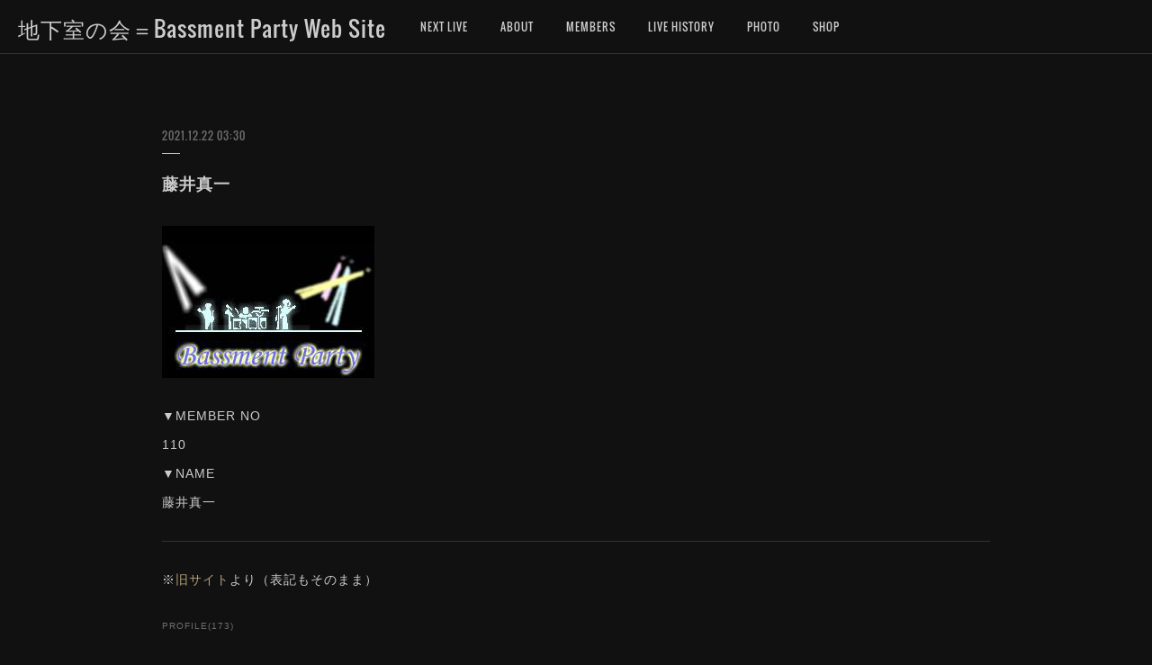

--- FILE ---
content_type: text/html; charset=utf-8
request_url: https://www.bassmentparty.net/posts/27921375
body_size: 9069
content:
<!doctype html>

            <html lang="ja" data-reactroot=""><head><meta charSet="UTF-8"/><meta http-equiv="X-UA-Compatible" content="IE=edge"/><meta name="viewport" content="width=device-width,user-scalable=no,initial-scale=1.0,minimum-scale=1.0,maximum-scale=1.0"/><title data-react-helmet="true">藤井真一 | 地下室の会＝Bassment Party Web Site</title><link data-react-helmet="true" rel="canonical" href="https://www.bassmentparty.net/posts/27921375/"/><meta name="description" content="▼MEMBER NO	110▼NAME	藤井真一"/><meta property="fb:app_id" content="522776621188656"/><meta property="og:url" content="https://www.bassmentparty.net/posts/27921375"/><meta property="og:type" content="article"/><meta property="og:title" content="藤井真一"/><meta property="og:description" content="▼MEMBER NO	110▼NAME	藤井真一"/><meta property="og:image" content="https://cdn.amebaowndme.com/madrid-prd/madrid-web/images/sites/923652/6c339a0c8ee463765f545865c694046b_e1c7e176d7e7435ee347057d27807390.jpg"/><meta property="og:site_name" content="地下室の会＝Bassment Party Web Site"/><meta property="og:locale" content="ja_JP"/><meta name="twitter:card" content="summary_large_image"/><meta name="twitter:site" content="@amebaownd"/><meta name="twitter:title" content="藤井真一 | 地下室の会＝Bassment Party Web Site"/><meta name="twitter:description" content="▼MEMBER NO	110▼NAME	藤井真一"/><meta name="twitter:image" content="https://cdn.amebaowndme.com/madrid-prd/madrid-web/images/sites/923652/6c339a0c8ee463765f545865c694046b_e1c7e176d7e7435ee347057d27807390.jpg"/><meta name="twitter:app:id:iphone" content="911640835"/><meta name="twitter:app:url:iphone" content="amebaownd://public/sites/923652/posts/27921375"/><meta name="twitter:app:id:googleplay" content="jp.co.cyberagent.madrid"/><meta name="twitter:app:url:googleplay" content="amebaownd://public/sites/923652/posts/27921375"/><meta name="twitter:app:country" content="US"/><link rel="amphtml" href="https://amp.amebaownd.com/posts/27921375"/><link rel="alternate" type="application/rss+xml" title="地下室の会＝Bassment Party Web Site" href="https://www.bassmentparty.net/rss.xml"/><link rel="alternate" type="application/atom+xml" title="地下室の会＝Bassment Party Web Site" href="https://www.bassmentparty.net/atom.xml"/><link rel="sitemap" type="application/xml" title="Sitemap" href="/sitemap.xml"/><link href="https://static.amebaowndme.com/madrid-frontend/css/user.min-a66be375c.css" rel="stylesheet" type="text/css"/><link href="https://static.amebaowndme.com/madrid-frontend/css/jephoto/index.min-a66be375c.css" rel="stylesheet" type="text/css"/><link rel="icon" href="https://cdn.amebaowndme.com/madrid-prd/madrid-web/images/sites/923652/fa7d58e09d8f4c0ad8a4db3c6a20a4b2_816ade17460696edda0124b4369865a1.png?width=32&amp;height=32"/><link rel="apple-touch-icon" href="https://cdn.amebaowndme.com/madrid-prd/madrid-web/images/sites/923652/fa7d58e09d8f4c0ad8a4db3c6a20a4b2_816ade17460696edda0124b4369865a1.png?width=180&amp;height=180"/><style id="site-colors" charSet="UTF-8">.u-nav-clr {
  color: #cccccc;
}
.u-nav-bdr-clr {
  border-color: #cccccc;
}
.u-nav-bg-clr {
  background-color: #111111;
}
.u-nav-bg-bdr-clr {
  border-color: #111111;
}
.u-site-clr {
  color: #cccccc;
}
.u-base-bg-clr {
  background-color: #111111;
}
.u-btn-clr {
  color: #cccccc;
}
.u-btn-clr:hover,
.u-btn-clr--active {
  color: rgba(204,204,204, 0.7);
}
.u-btn-clr--disabled,
.u-btn-clr:disabled {
  color: rgba(204,204,204, 0.5);
}
.u-btn-bdr-clr {
  border-color: #cccccc;
}
.u-btn-bdr-clr:hover,
.u-btn-bdr-clr--active {
  border-color: rgba(204,204,204, 0.7);
}
.u-btn-bdr-clr--disabled,
.u-btn-bdr-clr:disabled {
  border-color: rgba(204,204,204, 0.5);
}
.u-btn-bg-clr {
  background-color: #cccccc;
}
.u-btn-bg-clr:hover,
.u-btn-bg-clr--active {
  background-color: rgba(204,204,204, 0.7);
}
.u-btn-bg-clr--disabled,
.u-btn-bg-clr:disabled {
  background-color: rgba(204,204,204, 0.5);
}
.u-txt-clr {
  color: #cccccc;
}
.u-txt-clr--lv1 {
  color: rgba(204,204,204, 0.7);
}
.u-txt-clr--lv2 {
  color: rgba(204,204,204, 0.5);
}
.u-txt-clr--lv3 {
  color: rgba(204,204,204, 0.3);
}
.u-txt-bg-clr {
  background-color: #141414;
}
.u-lnk-clr,
.u-clr-area a {
  color: #b3a17a;
}
.u-lnk-clr:visited,
.u-clr-area a:visited {
  color: rgba(179,161,122, 0.7);
}
.u-lnk-clr:hover,
.u-clr-area a:hover {
  color: rgba(179,161,122, 0.5);
}
.u-ttl-blk-clr {
  color: #cccccc;
}
.u-ttl-blk-bdr-clr {
  border-color: #cccccc;
}
.u-ttl-blk-bdr-clr--lv1 {
  border-color: #282828;
}
.u-bdr-clr {
  border-color: #333333;
}
.u-acnt-bdr-clr {
  border-color: #333333;
}
.u-acnt-bg-clr {
  background-color: #333333;
}
body {
  background-color: #111111;
}
blockquote {
  color: rgba(204,204,204, 0.7);
  border-left-color: #333333;
};</style><style id="user-css" charSet="UTF-8">;</style><style media="screen and (max-width: 800px)" id="user-sp-css" charSet="UTF-8">;</style><script>
              (function(i,s,o,g,r,a,m){i['GoogleAnalyticsObject']=r;i[r]=i[r]||function(){
              (i[r].q=i[r].q||[]).push(arguments)},i[r].l=1*new Date();a=s.createElement(o),
              m=s.getElementsByTagName(o)[0];a.async=1;a.src=g;m.parentNode.insertBefore(a,m)
              })(window,document,'script','//www.google-analytics.com/analytics.js','ga');
            </script></head><body id="mdrd-a66be375c" class="u-txt-clr u-base-bg-clr theme-jephoto plan-premium hide-owndbar "><noscript><iframe src="//www.googletagmanager.com/ns.html?id=GTM-PXK9MM" height="0" width="0" style="display:none;visibility:hidden"></iframe></noscript><script>
            (function(w,d,s,l,i){w[l]=w[l]||[];w[l].push({'gtm.start':
            new Date().getTime(),event:'gtm.js'});var f=d.getElementsByTagName(s)[0],
            j=d.createElement(s),dl=l!='dataLayer'?'&l='+l:'';j.async=true;j.src=
            '//www.googletagmanager.com/gtm.js?id='+i+dl;f.parentNode.insertBefore(j,f);
            })(window,document, 'script', 'dataLayer', 'GTM-PXK9MM');
            </script><div id="content"><div class="page " data-reactroot=""><div class="page__outer"><div class="page__inner u-base-bg-clr"><header role="navigation"><div class="page__header header u-nav-bg-clr u-bdr-clr"><div class="header__inner"><div class="site-icon"><a href="/" class="site-icon__link u-site-clr u-font">地下室の会＝Bassment Party Web Site</a></div><nav role="navigation" class="header__nav global-nav u-nav-bg-bdr-clr js-nav-overflow-criterion is-invisible"><ul class="global-nav__list "><li class="global-nav__item js-nav-item " data-item-title="NEXT LIVE" data-item-page-id="3720316" data-item-url-path="./"><a target="" class="u-nav-clr u-font" href="/">NEXT LIVE</a></li><li class="global-nav__item js-nav-item " data-item-title="ABOUT" data-item-page-id="3720318" data-item-url-path="./pages/3720318/biography"><a target="" class="u-nav-clr u-font" href="/pages/3720318/biography">ABOUT</a></li><li class="global-nav__item js-nav-item " data-item-title="MEMBERS" data-item-page-id="3720319" data-item-url-path="./pages/3720319/members"><a target="" class="u-nav-clr u-font" href="/pages/3720319/members">MEMBERS</a></li><li class="global-nav__item js-nav-item " data-item-title="LIVE HISTORY" data-item-page-id="3721210" data-item-url-path="./pages/3721210/history"><a target="" class="u-nav-clr u-font" href="/pages/3721210/history">LIVE HISTORY</a></li><li class="global-nav__item js-nav-item " data-item-title="PHOTO" data-item-page-id="3721218" data-item-url-path="./pages/3721218/photo"><a target="" class="u-nav-clr u-font" href="/pages/3721218/photo">PHOTO</a></li><li class="global-nav__item js-nav-item " data-item-title="SHOP" data-item-page-id="3752607" data-item-url-path="./pages/3752607/shop"><a target="" class="u-nav-clr u-font" href="/pages/3752607/shop">SHOP</a></li></ul></nav><div class="header__icon header-icon"><span class="header-icon__item"></span><span class="header-icon__item"></span></div></div></div></header><div class="page__main-outer u-base-bg-clr"><div role="main" id="page__main" class="page__main page__main--blog-detail"><div class="section"><div class="blog-article-outer"><article class="blog-article"><div class="blog-article__inner"><div class="blog-article__header"><p class="blog-article__date"><time class="u-txt-clr u-txt-clr--lv2 u-font" dateTime="2021-12-22T03:30:58Z">2021.12.22 03:30</time></p></div><div class="blog-article__content"><div class="blog-article__title blog-title"><h1 class="blog-title__text u-txt-clr">藤井真一</h1></div><div class="blog-article__body blog-body"><div class="blog-body__item"><div class="img img__item--left"><div><img alt=""/></div></div></div><div class="blog-body__item"><div class="blog-body__text u-txt-clr u-clr-area" data-block-type="text"><p>▼MEMBER NO</p><p>	</p><p>110</p><p>▼NAME</p><p>	</p><p>藤井真一</p></div></div><div class="blog-body__item"><hr class="divider u-bdr-clr"/></div><div class="blog-body__item"><div class="blog-body__text u-txt-clr u-clr-area" data-block-type="text"><p>※<a class="u-lnk-clr" target="_blank" href="http://www.bassment-party.com/cgi-bin/chika3/kanri/h_user_member001.cgi">旧サイト</a>より（表記もそのまま）</p></div></div></div></div><div class="blog-article__footer"><div class="bloginfo"><div class="bloginfo__category bloginfo-category"><ul class="bloginfo-category__list bloginfo-category-list"><li class="bloginfo-category-list__item"><a class="u-txt-clr u-txt-clr--lv2" href="/posts/categories/3253533">PROFILE<!-- -->(<!-- -->173<!-- -->)</a></li></ul></div></div><div class="reblog-btn-outer"><div class="reblog-btn-body"><button class="reblog-btn"><span class="reblog-btn__inner"><span class="icon icon--reblog2"></span></span></button></div></div></div></div><div class="complementary-outer complementary-outer--slot2"><div class="complementary complementary--shareButton "><div class="block-type--shareButton"><div class="share share--circle share--circle-5"><button class="share__btn--facebook share__btn share__btn--circle"><span aria-hidden="true" class="icon--facebook icon"></span></button><button class="share__btn--twitter share__btn share__btn--circle"><span aria-hidden="true" class="icon--twitter icon"></span></button><button class="share__btn--hatenabookmark share__btn share__btn--circle"><span aria-hidden="true" class="icon--hatenabookmark icon"></span></button><button class="share__btn--pocket share__btn share__btn--circle"><span aria-hidden="true" class="icon--pocket icon"></span></button><button class="share__btn--googleplus share__btn share__btn--circle"><span aria-hidden="true" class="icon--googleplus icon"></span></button></div></div></div><div class="complementary complementary--siteFollow "><div class="block-type--siteFollow"><div class="site-follow u-bdr-clr"><div class="site-follow__img"><div><img alt=""/></div></div><div class="site-follow__body"><p class="site-follow__title u-txt-clr"><span class="site-follow__title-inner ">地下室の会＝Bassment Party Web Site</span></p><p class="site-follow__text u-txt-clr u-txt-clr--lv1">BASSMENT PARTYとは、地下室=BASEMENTと、BASSを併せた造語。
BASSISTの、BASSISTによる、BASSISTのための会である。</p><div class="site-follow__btn-outer"><button class="site-follow__btn site-follow__btn--yet"><div class="site-follow__btn-text"><span aria-hidden="true" class="site-follow__icon icon icon--plus"></span>フォロー</div></button></div></div></div></div></div><div class="complementary complementary--relatedPosts "><div class="block-type--relatedPosts"></div></div><div class="complementary complementary--postPrevNext "><div class="block-type--postPrevNext"><div class="pager pager--type1"><ul class="pager__list"><li class="pager__item pager__item--prev pager__item--bg"><a class="pager__item-inner " style="background-image:url(https://cdn.amebaowndme.com/madrid-prd/madrid-web/images/sites/923652/6c339a0c8ee463765f545865c694046b_e1c7e176d7e7435ee347057d27807390.jpg?width=400)" href="/posts/27921466"><time class="pager__date " dateTime="2021-12-22T03:39:13Z">2021.12.22 03:39</time><div><span class="pager__description ">遠藤敬三</span></div><span aria-hidden="true" class="pager__icon icon icon--disclosure-l4 "></span></a></li><li class="pager__item pager__item--next pager__item--bg"><a class="pager__item-inner " style="background-image:url(https://cdn.amebaowndme.com/madrid-prd/madrid-web/images/sites/923652/6c339a0c8ee463765f545865c694046b_e1c7e176d7e7435ee347057d27807390.jpg?width=400)" href="/posts/27921353"><time class="pager__date " dateTime="2021-12-22T03:28:28Z">2021.12.22 03:28</time><div><span class="pager__description ">須長和広</span></div><span aria-hidden="true" class="pager__icon icon icon--disclosure-r4 "></span></a></li></ul></div></div></div></div><div class="blog-article__comment"><div class="comment-list js-comment-list" style="display:none"><div><p class="comment-count u-txt-clr u-txt-clr--lv2"><span>0</span>コメント</p><ul><li class="comment-list__item comment-item js-comment-form"><div class="comment-item__body"><form class="comment-item__form u-bdr-clr "><div class="comment-item__form-head"><textarea type="text" id="post-comment" maxLength="1100" placeholder="コメントする..." class="comment-item__input"></textarea></div><div class="comment-item__form-foot"><p class="comment-item__count-outer"><span class="comment-item__count ">1000</span> / 1000</p><button type="submit" disabled="" class="comment-item__submit">投稿</button></div></form></div></li></ul></div></div></div><div class="pswp" tabindex="-1" role="dialog" aria-hidden="true"><div class="pswp__bg"></div><div class="pswp__scroll-wrap"><div class="pswp__container"><div class="pswp__item"></div><div class="pswp__item"></div><div class="pswp__item"></div></div><div class="pswp__ui pswp__ui--hidden"><div class="pswp__top-bar"><div class="pswp__counter"></div><button class="pswp__button pswp__button--close" title="Close (Esc)"></button><button class="pswp__button pswp__button--share" title="Share"></button><button class="pswp__button pswp__button--fs" title="Toggle fullscreen"></button><button class="pswp__button pswp__button--zoom" title="Zoom in/out"></button><div class="pswp__preloader"><div class="pswp__preloader__icn"><div class="pswp__preloader__cut"><div class="pswp__preloader__donut"></div></div></div></div></div><div class="pswp__share-modal pswp__share-modal--hidden pswp__single-tap"><div class="pswp__share-tooltip"></div></div><div class="pswp__button pswp__button--close pswp__close"><span class="pswp__close__item pswp__close"></span><span class="pswp__close__item pswp__close"></span></div><div class="pswp__bottom-bar"><button class="pswp__button pswp__button--arrow--left js-lightbox-arrow" title="Previous (arrow left)"></button><button class="pswp__button pswp__button--arrow--right js-lightbox-arrow" title="Next (arrow right)"></button></div><div class=""><div class="pswp__caption"><div class="pswp__caption"></div><div class="pswp__caption__link"><a class="js-link"></a></div></div></div></div></div></div></article></div></div></div></div><footer role="contentinfo" class="page__footer footer" style="opacity:1 !important;visibility:visible !important;text-indent:0 !important;overflow:visible !important;position:static !important"><div class="footer__inner u-bdr-clr footer--pagetop" style="opacity:1 !important;visibility:visible !important;text-indent:0 !important;overflow:visible !important;display:block !important;transform:none !important"><p class="pagetop"><a href="#" class="pagetop__link u-bdr-clr">Page Top</a></p><div class="footer__item u-bdr-clr" style="opacity:1 !important;visibility:visible !important;text-indent:0 !important;overflow:visible !important;display:block !important;transform:none !important"><p class="footer__copyright u-font"><small class="u-txt-clr u-txt-clr--lv2 u-font" style="color:rgba(204,204,204, 0.5) !important">Copyright(C) Bassment Party All rights reserved. Direction by Shin Ichikawa.</small></p></div></div></footer></div></div><div class="toast"></div></div></div><script charSet="UTF-8">window.mdrdEnv="prd";</script><script charSet="UTF-8">window.INITIAL_STATE={"authenticate":{"authCheckCompleted":false,"isAuthorized":false},"blogPostReblogs":{},"category":{},"currentSite":{"fetching":false,"status":null,"site":{}},"shopCategory":{},"categories":{},"notifications":{},"page":{},"paginationTitle":{},"postArchives":{},"postComments":{"27921375":{"data":[],"pagination":{"total":0,"offset":0,"limit":0,"cursors":{"after":"","before":""}},"fetching":false},"submitting":false,"postStatus":null},"postDetail":{"postDetail-blogPostId:27921375":{"fetching":false,"loaded":true,"meta":{"code":200},"data":{"id":"27921375","userId":"1109720","siteId":"923652","status":"publish","title":"藤井真一","contents":[{"type":"image","fit":false,"scale":0,"align":"left","url":"https:\u002F\u002Fcdn.amebaowndme.com\u002Fmadrid-prd\u002Fmadrid-web\u002Fimages\u002Fsites\u002F923652\u002F6c339a0c8ee463765f545865c694046b_e1c7e176d7e7435ee347057d27807390.jpg","link":"","width":236,"height":169,"target":"_self","lightboxIndex":0},{"type":"text","format":"html","value":"\u003Cp\u003E▼MEMBER NO\u003C\u002Fp\u003E\u003Cp\u003E\t\u003C\u002Fp\u003E\u003Cp\u003E110\u003C\u002Fp\u003E\u003Cp\u003E▼NAME\u003C\u002Fp\u003E\u003Cp\u003E\t\u003C\u002Fp\u003E\u003Cp\u003E藤井真一\u003C\u002Fp\u003E"},{"type":"divider"},{"type":"text","format":"html","value":"\u003Cp\u003E※\u003Ca href=\"http:\u002F\u002Fwww.bassment-party.com\u002Fcgi-bin\u002Fchika3\u002Fkanri\u002Fh_user_member001.cgi\" target=\"_blank\" class=\"u-lnk-clr\"\u003E旧サイト\u003C\u002Fa\u003Eより（表記もそのまま）\u003C\u002Fp\u003E"}],"urlPath":"","publishedUrl":"https:\u002F\u002Fwww.bassmentparty.net\u002Fposts\u002F27921375","ogpDescription":"","ogpImageUrl":"","contentFiltered":"","viewCount":0,"commentCount":0,"reblogCount":0,"prevBlogPost":{"id":"27921466","title":"遠藤敬三","summary":"▼MEMBER NO\t111▼NAME\t遠藤敬三▼GROUP\tStudio&Sessions▼BORN\t東京都▼BIRTHDAY\t1956\u002F1\u002F11▼HISTORY","imageUrl":"https:\u002F\u002Fcdn.amebaowndme.com\u002Fmadrid-prd\u002Fmadrid-web\u002Fimages\u002Fsites\u002F923652\u002F6c339a0c8ee463765f545865c694046b_e1c7e176d7e7435ee347057d27807390.jpg","publishedAt":"2021-12-22T03:39:13Z"},"nextBlogPost":{"id":"27921353","title":"須長和広","summary":"▼MEMBER NO\t109▼NAME\t須長和広(kaz)▼GROUP\tStudio&Bandman▼BORN\t東京都▼BIRTHDAY\t1981\u002F6\u002F6▼COMMENT\t幼い頃から音楽や楽器に触れる機会が多く、トロンボーンを吹くことをきっかけに音楽に対する情熱に火がついた。当時はビートルズをはじめ、オールディーズ、7080'sソウル、UKロック等を中心に聴き、ベースの出すグルーヴ感、メロウなラインに心打たれた。そしてそこから得ているものが今のプレイスタイルの基盤となっている。ここ数年LatinBrasil音楽やJazzにも影響を受け、様々なアプローチを吸収しエレキとウッドの両刀にプレイを反映させている。又、一方ではTVやPV、イベントなどメディアへの数々に出演した実績やレコーディング、ベースマガジンにも幾度か掲載された経歴がある。\t▼Participating BAND\t\tquasimode(http:\u002F\u002Fquasimode.ddo.jp\u002F)▼Ecording ＆Concert Support.Artist\tDAPUMP「疾風乱舞」aiko「lovelikepopvol.9」etc...","imageUrl":"https:\u002F\u002Fcdn.amebaowndme.com\u002Fmadrid-prd\u002Fmadrid-web\u002Fimages\u002Fsites\u002F923652\u002F6c339a0c8ee463765f545865c694046b_e1c7e176d7e7435ee347057d27807390.jpg","publishedAt":"2021-12-22T03:28:28Z"},"rebloggedPost":false,"blogCategories":[{"id":"3253533","siteId":"923652","label":"PROFILE","publishedCount":173,"createdAt":"2020-07-13T23:00:10Z","updatedAt":"2020-07-13T23:00:10Z"}],"user":{"id":"1109720","nickname":"地下室の会","description":"BASSMENT PARTYとは、地下室=BASEMENTと、BASSを併せた造語。\nBASSISTの、BASSISTによる、BASSISTのための会である。","official":false,"photoUrl":"https:\u002F\u002Fprofile-api.ameba.jp\u002Fv2\u002Fas\u002Fnac5364e9ef9be9c76cef19a235117a5044912b1\u002FprofileImage?cat=300","followingCount":1,"createdAt":"2020-04-05T08:59:57Z","updatedAt":"2025-05-05T10:09:33Z"},"updateUser":{"id":"1109720","nickname":"地下室の会","description":"BASSMENT PARTYとは、地下室=BASEMENTと、BASSを併せた造語。\nBASSISTの、BASSISTによる、BASSISTのための会である。","official":false,"photoUrl":"https:\u002F\u002Fprofile-api.ameba.jp\u002Fv2\u002Fas\u002Fnac5364e9ef9be9c76cef19a235117a5044912b1\u002FprofileImage?cat=300","followingCount":1,"createdAt":"2020-04-05T08:59:57Z","updatedAt":"2025-05-05T10:09:33Z"},"comments":{"pagination":{"total":0,"offset":0,"limit":0,"cursors":{"after":"","before":""}},"data":[]},"publishedAt":"2021-12-22T03:30:58Z","createdAt":"2021-12-22T03:30:58Z","updatedAt":"2021-12-22T03:30:58Z","version":1}}},"postList":{},"shopList":{},"shopItemDetail":{},"pureAd":{},"keywordSearch":{},"proxyFrame":{"loaded":false},"relatedPostList":{},"route":{"route":{"path":"\u002Fposts\u002F:blog_post_id","component":function Connect(props, context) {
        _classCallCheck(this, Connect);

        var _this = _possibleConstructorReturn(this, _Component.call(this, props, context));

        _this.version = version;
        _this.store = props.store || context.store;

        (0, _invariant2["default"])(_this.store, 'Could not find "store" in either the context or ' + ('props of "' + connectDisplayName + '". ') + 'Either wrap the root component in a <Provider>, ' + ('or explicitly pass "store" as a prop to "' + connectDisplayName + '".'));

        var storeState = _this.store.getState();
        _this.state = { storeState: storeState };
        _this.clearCache();
        return _this;
      },"route":{"id":"0","type":"blog_post_detail","idForType":"0","title":"","urlPath":"\u002Fposts\u002F:blog_post_id","isHomePage":false}},"params":{"blog_post_id":"27921375"},"location":{"pathname":"\u002Fposts\u002F27921375","search":"","hash":"","action":"POP","key":"ylrf80","query":{}}},"siteConfig":{"tagline":"BASSMENT PARTYとは、地下室=BASEMENTと、BASSを併せた造語。\nBASSISTの、BASSISTによる、BASSISTのための会である。","title":"地下室の会＝Bassment Party Web Site","copyright":"Copyright(C) Bassment Party All rights reserved. Direction by Shin Ichikawa.","iconUrl":"https:\u002F\u002Fcdn.amebaowndme.com\u002Fmadrid-prd\u002Fmadrid-web\u002Fimages\u002Fsites\u002F923652\u002F48e220164a59e304a465c04d4e862ca1_52feaefff178cdaf8d98d1bf58ca2bfb.png","logoUrl":"","coverImageUrl":"https:\u002F\u002Fcdn.amebaowndme.com\u002Fmadrid-prd\u002Fmadrid-web\u002Fimages\u002Fsites\u002F923652\u002Fe6467aae79037874d872d592007dcc2f_62bd51d46dca6da5eadb5f8c5b33a7a4.jpg","homePageId":"3720316","siteId":"923652","siteCategoryIds":[386,413,423],"themeId":"6","theme":"jephoto","shopId":"","openedShop":false,"shop":{"law":{"userType":"","corporateName":"","firstName":"","lastName":"","zipCode":"","prefecture":"","address":"","telNo":"","aboutContact":"","aboutPrice":"","aboutPay":"","aboutService":"","aboutReturn":""},"privacyPolicy":{"operator":"","contact":"","collectAndUse":"","restrictionToThirdParties":"","supervision":"","disclosure":"","cookie":""}},"user":{"id":"1109720","nickname":"地下室の会","photoUrl":"","createdAt":"2020-04-05T08:59:57Z","updatedAt":"2025-05-05T10:09:33Z"},"commentApproval":"reject","plan":{"id":"6","name":"premium-annual","ownd_header":true,"powered_by":true,"pure_ads":true},"verifiedType":"general","navigations":[{"title":"NEXT LIVE","urlPath":".\u002F","target":"_self","pageId":"3720316"},{"title":"ABOUT","urlPath":".\u002Fpages\u002F3720318\u002Fbiography","target":"_self","pageId":"3720318"},{"title":"MEMBERS","urlPath":".\u002Fpages\u002F3720319\u002Fmembers","target":"_self","pageId":"3720319"},{"title":"LIVE HISTORY","urlPath":".\u002Fpages\u002F3721210\u002Fhistory","target":"_self","pageId":"3721210"},{"title":"PHOTO","urlPath":".\u002Fpages\u002F3721218\u002Fphoto","target":"_self","pageId":"3721218"},{"title":"SHOP","urlPath":".\u002Fpages\u002F3752607\u002Fshop","target":"_self","pageId":"3752607"}],"routings":[{"id":"0","type":"blog","idForType":"0","title":"","urlPath":"\u002Fposts\u002Fpage\u002F:page_num","isHomePage":false},{"id":"0","type":"blog_post_archive","idForType":"0","title":"","urlPath":"\u002Fposts\u002Farchives\u002F:yyyy\u002F:mm","isHomePage":false},{"id":"0","type":"blog_post_archive","idForType":"0","title":"","urlPath":"\u002Fposts\u002Farchives\u002F:yyyy\u002F:mm\u002Fpage\u002F:page_num","isHomePage":false},{"id":"0","type":"blog_post_category","idForType":"0","title":"","urlPath":"\u002Fposts\u002Fcategories\u002F:category_id","isHomePage":false},{"id":"0","type":"blog_post_category","idForType":"0","title":"","urlPath":"\u002Fposts\u002Fcategories\u002F:category_id\u002Fpage\u002F:page_num","isHomePage":false},{"id":"0","type":"author","idForType":"0","title":"","urlPath":"\u002Fauthors\u002F:user_id","isHomePage":false},{"id":"0","type":"author","idForType":"0","title":"","urlPath":"\u002Fauthors\u002F:user_id\u002Fpage\u002F:page_num","isHomePage":false},{"id":"0","type":"blog_post_category","idForType":"0","title":"","urlPath":"\u002Fposts\u002Fcategory\u002F:category_id","isHomePage":false},{"id":"0","type":"blog_post_category","idForType":"0","title":"","urlPath":"\u002Fposts\u002Fcategory\u002F:category_id\u002Fpage\u002F:page_num","isHomePage":false},{"id":"0","type":"blog_post_detail","idForType":"0","title":"","urlPath":"\u002Fposts\u002F:blog_post_id","isHomePage":false},{"id":"0","type":"keywordSearch","idForType":"0","title":"","urlPath":"\u002Fsearch\u002Fq\u002F:query","isHomePage":false},{"id":"0","type":"keywordSearch","idForType":"0","title":"","urlPath":"\u002Fsearch\u002Fq\u002F:query\u002Fpage\u002F:page_num","isHomePage":false},{"id":"5564267","type":"static","idForType":"0","title":"YouTube","urlPath":"\u002Fpages\u002F5564267\u002F","isHomePage":false},{"id":"5564267","type":"static","idForType":"0","title":"YouTube","urlPath":"\u002Fpages\u002F5564267\u002F:url_path","isHomePage":false},{"id":"3754362","type":"instagramAlbum","idForType":"90829","title":"Instagram","urlPath":"\u002Fpages\u002F3754362\u002F","isHomePage":false},{"id":"3754362","type":"instagramAlbum","idForType":"90829","title":"Instagram","urlPath":"\u002Fpages\u002F3754362\u002F:url_path","isHomePage":false},{"id":"3754362","type":"instagramAlbum","idForType":"90829","title":"Instagram","urlPath":"\u002Finstagram_photos\u002Fpage\u002F:page_num","isHomePage":false},{"id":"3754349","type":"facebookFeed","idForType":"0","title":"Facebook","urlPath":"\u002Fpages\u002F3754349\u002F","isHomePage":false},{"id":"3754349","type":"facebookFeed","idForType":"0","title":"Facebook","urlPath":"\u002Fpages\u002F3754349\u002F:url_path","isHomePage":false},{"id":"3754232","type":"twitterTimeline","idForType":"0","title":"Twitter","urlPath":"\u002Fpages\u002F3754232\u002F","isHomePage":false},{"id":"3754232","type":"twitterTimeline","idForType":"0","title":"Twitter","urlPath":"\u002Fpages\u002F3754232\u002F:url_path","isHomePage":false},{"id":"3752607","type":"static","idForType":"0","title":"SHOP","urlPath":"\u002Fpages\u002F3752607\u002F","isHomePage":false},{"id":"3752607","type":"static","idForType":"0","title":"SHOP","urlPath":"\u002Fpages\u002F3752607\u002F:url_path","isHomePage":false},{"id":"3721218","type":"static","idForType":"0","title":"PHOTO","urlPath":"\u002Fpages\u002F3721218\u002F","isHomePage":false},{"id":"3721218","type":"static","idForType":"0","title":"PHOTO","urlPath":"\u002Fpages\u002F3721218\u002F:url_path","isHomePage":false},{"id":"3721210","type":"static","idForType":"0","title":"LIVE HISTORY","urlPath":"\u002Fpages\u002F3721210\u002F","isHomePage":false},{"id":"3721210","type":"static","idForType":"0","title":"LIVE HISTORY","urlPath":"\u002Fpages\u002F3721210\u002F:url_path","isHomePage":false},{"id":"3720319","type":"static","idForType":"0","title":"MEMBERS","urlPath":"\u002Fpages\u002F3720319\u002F","isHomePage":false},{"id":"3720319","type":"static","idForType":"0","title":"MEMBERS","urlPath":"\u002Fpages\u002F3720319\u002F:url_path","isHomePage":false},{"id":"3720318","type":"static","idForType":"0","title":"ABOUT","urlPath":"\u002Fpages\u002F3720318\u002F","isHomePage":false},{"id":"3720318","type":"static","idForType":"0","title":"ABOUT","urlPath":"\u002Fpages\u002F3720318\u002F:url_path","isHomePage":false},{"id":"3720316","type":"blog","idForType":"0","title":"NEXT LIVE","urlPath":"\u002Fpages\u002F3720316\u002F","isHomePage":true},{"id":"3720316","type":"blog","idForType":"0","title":"NEXT LIVE","urlPath":"\u002Fpages\u002F3720316\u002F:url_path","isHomePage":true},{"id":"3720316","type":"blog","idForType":"0","title":"NEXT LIVE","urlPath":"\u002F","isHomePage":true}],"siteColors":{"navigationBackground":"#111111","navigationText":"#cccccc","siteTitleText":"#cccccc","background":"#111111","buttonBackground":"#cccccc","buttonText":"#cccccc","text":"#cccccc","link":"#b3a17a","titleBlock":"#cccccc","border":"#333333","accent":"#333333"},"wovnioAttribute":"","useAuthorBlock":false,"twitterHashtags":"","createdAt":"2020-04-05T09:00:42Z","seoTitle":"地下室の会＝Bassment Party＝プロベーシスト集団","isPreview":false,"siteCategory":[{"id":"386","label":"著名人"},{"id":"413","label":"プロフェッショナル"},{"id":"423","label":"芸術家"}],"previewPost":null,"previewShopItem":null,"hasAmebaIdConnection":false,"serverTime":"2025-12-13T05:09:53Z","complementaries":{"2":{"contents":{"layout":{"rows":[{"columns":[{"blocks":[{"type":"shareButton","design":"circle","providers":["facebook","twitter","hatenabookmark","pocket","googleplus"]},{"type":"siteFollow","description":""},{"type":"relatedPosts","layoutType":"listl","showHeading":true,"heading":"関連記事","limit":3},{"type":"postPrevNext","showImage":true}]}]}]}},"created_at":"2020-04-05T09:00:42Z","updated_at":"2020-04-05T09:01:09Z"},"11":{"contents":{"layout":{"rows":[{"columns":[{"blocks":[{"type":"siteFollow","description":""},{"type":"post","mode":"summary","title":"記事一覧","buttonTitle":"","limit":5,"layoutType":"sidebarm","categoryIds":"","showTitle":true,"showButton":true,"sortType":"recent"},{"type":"postsCategory","heading":"カテゴリ","showHeading":true,"showCount":true,"design":"tagcloud"},{"type":"postsArchive","heading":"アーカイブ","showHeading":true,"design":"accordion"},{"type":"keywordSearch","heading":"","showHeading":false}]}]}]}},"created_at":"2020-04-05T09:00:42Z","updated_at":"2020-04-05T09:01:09Z"}},"siteColorsCss":".u-nav-clr {\n  color: #cccccc;\n}\n.u-nav-bdr-clr {\n  border-color: #cccccc;\n}\n.u-nav-bg-clr {\n  background-color: #111111;\n}\n.u-nav-bg-bdr-clr {\n  border-color: #111111;\n}\n.u-site-clr {\n  color: #cccccc;\n}\n.u-base-bg-clr {\n  background-color: #111111;\n}\n.u-btn-clr {\n  color: #cccccc;\n}\n.u-btn-clr:hover,\n.u-btn-clr--active {\n  color: rgba(204,204,204, 0.7);\n}\n.u-btn-clr--disabled,\n.u-btn-clr:disabled {\n  color: rgba(204,204,204, 0.5);\n}\n.u-btn-bdr-clr {\n  border-color: #cccccc;\n}\n.u-btn-bdr-clr:hover,\n.u-btn-bdr-clr--active {\n  border-color: rgba(204,204,204, 0.7);\n}\n.u-btn-bdr-clr--disabled,\n.u-btn-bdr-clr:disabled {\n  border-color: rgba(204,204,204, 0.5);\n}\n.u-btn-bg-clr {\n  background-color: #cccccc;\n}\n.u-btn-bg-clr:hover,\n.u-btn-bg-clr--active {\n  background-color: rgba(204,204,204, 0.7);\n}\n.u-btn-bg-clr--disabled,\n.u-btn-bg-clr:disabled {\n  background-color: rgba(204,204,204, 0.5);\n}\n.u-txt-clr {\n  color: #cccccc;\n}\n.u-txt-clr--lv1 {\n  color: rgba(204,204,204, 0.7);\n}\n.u-txt-clr--lv2 {\n  color: rgba(204,204,204, 0.5);\n}\n.u-txt-clr--lv3 {\n  color: rgba(204,204,204, 0.3);\n}\n.u-txt-bg-clr {\n  background-color: #141414;\n}\n.u-lnk-clr,\n.u-clr-area a {\n  color: #b3a17a;\n}\n.u-lnk-clr:visited,\n.u-clr-area a:visited {\n  color: rgba(179,161,122, 0.7);\n}\n.u-lnk-clr:hover,\n.u-clr-area a:hover {\n  color: rgba(179,161,122, 0.5);\n}\n.u-ttl-blk-clr {\n  color: #cccccc;\n}\n.u-ttl-blk-bdr-clr {\n  border-color: #cccccc;\n}\n.u-ttl-blk-bdr-clr--lv1 {\n  border-color: #282828;\n}\n.u-bdr-clr {\n  border-color: #333333;\n}\n.u-acnt-bdr-clr {\n  border-color: #333333;\n}\n.u-acnt-bg-clr {\n  background-color: #333333;\n}\nbody {\n  background-color: #111111;\n}\nblockquote {\n  color: rgba(204,204,204, 0.7);\n  border-left-color: #333333;\n}","siteFont":{"id":"28","name":"Oswald"},"siteCss":"","siteSpCss":"","meta":{"Title":"藤井真一 | 地下室の会＝Bassment Party＝プロベーシスト集団","Description":"▼MEMBER NO\t110▼NAME\t藤井真一","Keywords":"","Noindex":false,"Nofollow":false,"CanonicalUrl":"https:\u002F\u002Fwww.bassmentparty.net\u002Fposts\u002F27921375","AmpHtml":"https:\u002F\u002Famp.amebaownd.com\u002Fposts\u002F27921375","DisabledFragment":false,"OgMeta":{"Type":"article","Title":"藤井真一","Description":"▼MEMBER NO\t110▼NAME\t藤井真一","Image":"https:\u002F\u002Fcdn.amebaowndme.com\u002Fmadrid-prd\u002Fmadrid-web\u002Fimages\u002Fsites\u002F923652\u002F6c339a0c8ee463765f545865c694046b_e1c7e176d7e7435ee347057d27807390.jpg","SiteName":"地下室の会＝Bassment Party Web Site","Locale":"ja_JP"},"DeepLinkMeta":{"Ios":{"Url":"amebaownd:\u002F\u002Fpublic\u002Fsites\u002F923652\u002Fposts\u002F27921375","AppStoreId":"911640835","AppName":"Ameba Ownd"},"Android":{"Url":"amebaownd:\u002F\u002Fpublic\u002Fsites\u002F923652\u002Fposts\u002F27921375","AppName":"Ameba Ownd","Package":"jp.co.cyberagent.madrid"},"WebUrl":"https:\u002F\u002Fwww.bassmentparty.net\u002Fposts\u002F27921375"},"TwitterCard":{"Type":"summary_large_image","Site":"@amebaownd","Creator":"","Title":"藤井真一 | 地下室の会＝Bassment Party Web Site","Description":"▼MEMBER NO\t110▼NAME\t藤井真一","Image":"https:\u002F\u002Fcdn.amebaowndme.com\u002Fmadrid-prd\u002Fmadrid-web\u002Fimages\u002Fsites\u002F923652\u002F6c339a0c8ee463765f545865c694046b_e1c7e176d7e7435ee347057d27807390.jpg"},"TwitterAppCard":{"CountryCode":"US","IPhoneAppId":"911640835","AndroidAppPackageName":"jp.co.cyberagent.madrid","CustomUrl":"amebaownd:\u002F\u002Fpublic\u002Fsites\u002F923652\u002Fposts\u002F27921375"},"SiteName":"地下室の会＝Bassment Party Web Site","ImageUrl":"https:\u002F\u002Fcdn.amebaowndme.com\u002Fmadrid-prd\u002Fmadrid-web\u002Fimages\u002Fsites\u002F923652\u002F6c339a0c8ee463765f545865c694046b_e1c7e176d7e7435ee347057d27807390.jpg","FacebookAppId":"522776621188656","InstantArticleId":"","FaviconUrl":"https:\u002F\u002Fcdn.amebaowndme.com\u002Fmadrid-prd\u002Fmadrid-web\u002Fimages\u002Fsites\u002F923652\u002Ffa7d58e09d8f4c0ad8a4db3c6a20a4b2_816ade17460696edda0124b4369865a1.png?width=32&height=32","AppleTouchIconUrl":"https:\u002F\u002Fcdn.amebaowndme.com\u002Fmadrid-prd\u002Fmadrid-web\u002Fimages\u002Fsites\u002F923652\u002Ffa7d58e09d8f4c0ad8a4db3c6a20a4b2_816ade17460696edda0124b4369865a1.png?width=180&height=180","RssItems":[{"title":"地下室の会＝Bassment Party Web Site","url":"https:\u002F\u002Fwww.bassmentparty.net\u002Frss.xml"}],"AtomItems":[{"title":"地下室の会＝Bassment Party Web Site","url":"https:\u002F\u002Fwww.bassmentparty.net\u002Fatom.xml"}]},"googleConfig":{"TrackingCode":"","SiteVerificationCode":""},"lanceTrackingUrl":"","FRM_ID_SIGNUP":"c.ownd-sites_r.ownd-sites_923652","landingPageParams":{"domain":"www.bassmentparty.net","protocol":"https","urlPath":"\u002Fposts\u002F27921375"}},"siteFollow":{},"siteServiceTokens":{},"snsFeed":{},"toastMessages":{"messages":[]},"user":{"loaded":false,"me":{}},"userSites":{"fetching":null,"sites":[]},"userSiteCategories":{}};</script><script src="https://static.amebaowndme.com/madrid-metro/js/jephoto-c961039a0e890b88fbda.js" charSet="UTF-8"></script><style charSet="UTF-8">    @font-face {
      font-family: 'Oswald';
      src: url('https://static.amebaowndme.com/madrid-frontend/fonts/userfont/Oswald.woff2');
    }
    .u-font {
      font-family: "Oswald", "Oswald","Arial", "ヒラギノ角ゴ ProN W6","HiraKakuProN-W6", sans-serif;
    }  </style></body></html>